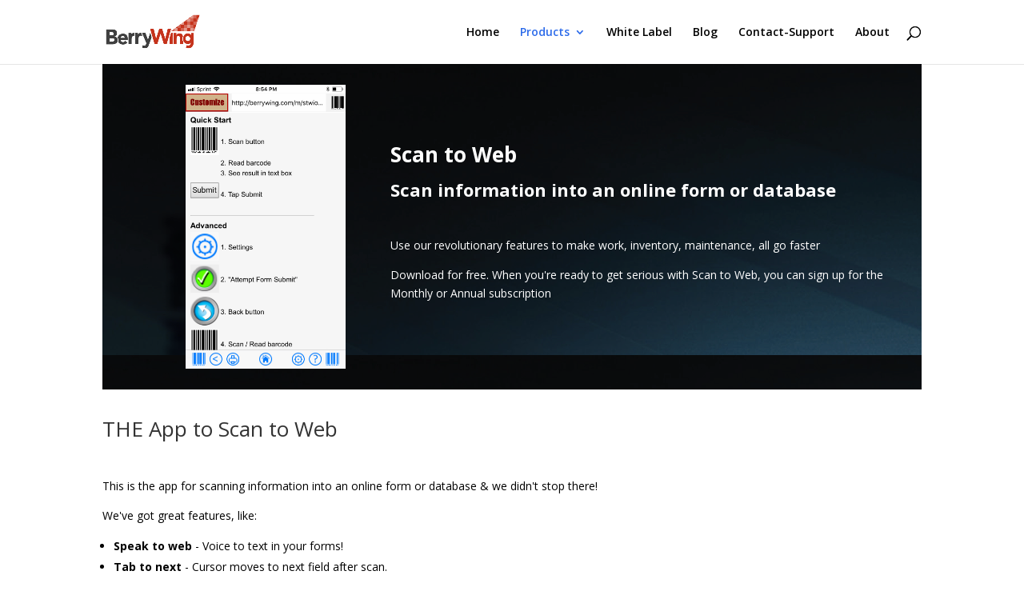

--- FILE ---
content_type: text/html; charset=UTF-8
request_url: https://berrywing.com/scan-to-web-app/
body_size: 8017
content:
<!DOCTYPE html>
<!--[if IE 6]>
<html id="ie6" lang="en-US">
<![endif]-->
<!--[if IE 7]>
<html id="ie7" lang="en-US">
<![endif]-->
<!--[if IE 8]>
<html id="ie8" lang="en-US">
<![endif]-->
<!--[if !(IE 6) | !(IE 7) | !(IE 8)  ]><!-->
<html lang="en-US">
<!--<![endif]-->
<head>
	<meta charset="UTF-8" />
			
	<meta http-equiv="X-UA-Compatible" content="IE=edge">
	<link rel="pingback" href="https://berrywing.com/xmlrpc.php" />

		<!--[if lt IE 9]>
	<script src="https://berrywing.com/wp-content/themes/Divi/js/html5.js" type="text/javascript"></script>
	<![endif]-->

	<script type="text/javascript">
		document.documentElement.className = 'js';
	</script>
<!-- Facebook Pixel Code -->
<script>
  !function(f,b,e,v,n,t,s)
  {if(f.fbq)return;n=f.fbq=function(){n.callMethod?
  n.callMethod.apply(n,arguments):n.queue.push(arguments)};
  if(!f._fbq)f._fbq=n;n.push=n;n.loaded=!0;n.version='2.0';
  n.queue=[];t=b.createElement(e);t.async=!0;
  t.src=v;s=b.getElementsByTagName(e)[0];
  s.parentNode.insertBefore(t,s)}(window, document,'script',
  'https://connect.facebook.net/en_US/fbevents.js');
  fbq('init', '1344227649011180');
  fbq('track', 'PageView');
</script>
<noscript><img height="1" width="1" style="display:none"
  src="https://www.facebook.com/tr?id=1344227649011180&ev=PageView&noscript=1"
/></noscript>
<!-- End Facebook Pixel Code -->

	<script>var et_site_url='https://berrywing.com';var et_post_id='78';function et_core_page_resource_fallback(a,b){"undefined"===typeof b&&(b=a.sheet.cssRules&&0===a.sheet.cssRules.length);b&&(a.onerror=null,a.onload=null,a.href?a.href=et_site_url+"/?et_core_page_resource="+a.id+et_post_id:a.src&&(a.src=et_site_url+"/?et_core_page_resource="+a.id+et_post_id))}
</script><title>Scan to Web | Business Data Collection Tools</title>
<link rel='dns-prefetch' href='//fonts.googleapis.com' />
<link rel='dns-prefetch' href='//s.w.org' />
<link rel="alternate" type="application/rss+xml" title="Business Data Collection Tools &raquo; Feed" href="https://berrywing.com/feed/" />
<link rel="alternate" type="application/rss+xml" title="Business Data Collection Tools &raquo; Comments Feed" href="https://berrywing.com/comments/feed/" />
		<script type="text/javascript">
			window._wpemojiSettings = {"baseUrl":"https:\/\/s.w.org\/images\/core\/emoji\/11\/72x72\/","ext":".png","svgUrl":"https:\/\/s.w.org\/images\/core\/emoji\/11\/svg\/","svgExt":".svg","source":{"concatemoji":"https:\/\/berrywing.com\/wp-includes\/js\/wp-emoji-release.min.js?ver=4.9.13"}};
			!function(a,b,c){function d(a,b){var c=String.fromCharCode;l.clearRect(0,0,k.width,k.height),l.fillText(c.apply(this,a),0,0);var d=k.toDataURL();l.clearRect(0,0,k.width,k.height),l.fillText(c.apply(this,b),0,0);var e=k.toDataURL();return d===e}function e(a){var b;if(!l||!l.fillText)return!1;switch(l.textBaseline="top",l.font="600 32px Arial",a){case"flag":return!(b=d([55356,56826,55356,56819],[55356,56826,8203,55356,56819]))&&(b=d([55356,57332,56128,56423,56128,56418,56128,56421,56128,56430,56128,56423,56128,56447],[55356,57332,8203,56128,56423,8203,56128,56418,8203,56128,56421,8203,56128,56430,8203,56128,56423,8203,56128,56447]),!b);case"emoji":return b=d([55358,56760,9792,65039],[55358,56760,8203,9792,65039]),!b}return!1}function f(a){var c=b.createElement("script");c.src=a,c.defer=c.type="text/javascript",b.getElementsByTagName("head")[0].appendChild(c)}var g,h,i,j,k=b.createElement("canvas"),l=k.getContext&&k.getContext("2d");for(j=Array("flag","emoji"),c.supports={everything:!0,everythingExceptFlag:!0},i=0;i<j.length;i++)c.supports[j[i]]=e(j[i]),c.supports.everything=c.supports.everything&&c.supports[j[i]],"flag"!==j[i]&&(c.supports.everythingExceptFlag=c.supports.everythingExceptFlag&&c.supports[j[i]]);c.supports.everythingExceptFlag=c.supports.everythingExceptFlag&&!c.supports.flag,c.DOMReady=!1,c.readyCallback=function(){c.DOMReady=!0},c.supports.everything||(h=function(){c.readyCallback()},b.addEventListener?(b.addEventListener("DOMContentLoaded",h,!1),a.addEventListener("load",h,!1)):(a.attachEvent("onload",h),b.attachEvent("onreadystatechange",function(){"complete"===b.readyState&&c.readyCallback()})),g=c.source||{},g.concatemoji?f(g.concatemoji):g.wpemoji&&g.twemoji&&(f(g.twemoji),f(g.wpemoji)))}(window,document,window._wpemojiSettings);
		</script>
		<meta content="Divi v.3.0.93" name="generator"/><style type="text/css">
img.wp-smiley,
img.emoji {
	display: inline !important;
	border: none !important;
	box-shadow: none !important;
	height: 1em !important;
	width: 1em !important;
	margin: 0 .07em !important;
	vertical-align: -0.1em !important;
	background: none !important;
	padding: 0 !important;
}
</style>
<link rel='stylesheet' id='divi-fonts-css'  href='https://fonts.googleapis.com/css?family=Open+Sans:300italic,400italic,600italic,700italic,800italic,400,300,600,700,800&#038;subset=latin,latin-ext' type='text/css' media='all' />
<link rel='stylesheet' id='divi-style-css'  href='https://berrywing.com/wp-content/themes/Divi/style.css?ver=3.0.93' type='text/css' media='all' />
<link rel='stylesheet' id='dashicons-css'  href='https://berrywing.com/wp-includes/css/dashicons.min.css?ver=4.9.13' type='text/css' media='all' />
<script type='text/javascript' src='https://berrywing.com/wp-includes/js/jquery/jquery.js?ver=1.12.4'></script>
<script type='text/javascript' src='https://berrywing.com/wp-includes/js/jquery/jquery-migrate.min.js?ver=1.4.1'></script>
<link rel='https://api.w.org/' href='https://berrywing.com/wp-json/' />
<link rel="EditURI" type="application/rsd+xml" title="RSD" href="https://berrywing.com/xmlrpc.php?rsd" />
<link rel="wlwmanifest" type="application/wlwmanifest+xml" href="https://berrywing.com/wp-includes/wlwmanifest.xml" /> 
<meta name="generator" content="WordPress 4.9.13" />
<link rel="canonical" href="https://berrywing.com/scan-to-web-app/" />
<link rel='shortlink' href='https://berrywing.com/?p=78' />
<link rel="alternate" type="application/json+oembed" href="https://berrywing.com/wp-json/oembed/1.0/embed?url=https%3A%2F%2Fberrywing.com%2Fscan-to-web-app%2F" />
<link rel="alternate" type="text/xml+oembed" href="https://berrywing.com/wp-json/oembed/1.0/embed?url=https%3A%2F%2Fberrywing.com%2Fscan-to-web-app%2F&#038;format=xml" />
<meta name="viewport" content="width=device-width, initial-scale=1.0, maximum-scale=1.0, user-scalable=0" /><link rel="stylesheet" id="et-core-unified-cached-inline-styles" href="https://berrywing.com/wp-content/cache/et/78/et-core-unified-15840396808898.min.css" onerror="et_core_page_resource_fallback(this, true)" onload="et_core_page_resource_fallback(this)" /></head>
<body class="page-template-default page page-id-78 et_pb_button_helper_class et_fixed_nav et_show_nav et_cover_background et_pb_gutter osx et_pb_gutters3 et_primary_nav_dropdown_animation_fade et_secondary_nav_dropdown_animation_fade et_pb_footer_columns4 et_header_style_left et_pb_pagebuilder_layout et_right_sidebar et_divi_theme et_minified_js et_minified_css">
	<div id="page-container">

	
	
		<header id="main-header" data-height-onload="66">
			<div class="container clearfix et_menu_container">
							<div class="logo_container">
					<span class="logo_helper"></span>
					<a href="https://berrywing.com/">
						<img src="http://berrywing.com/wp-content/uploads/2017/01/berrywinglogo.png" alt="Business Data Collection Tools" id="logo" data-height-percentage="54" />
					</a>
				</div>
				<div id="et-top-navigation" data-height="66" data-fixed-height="40">
											<nav id="top-menu-nav">
						<ul id="top-menu" class="nav"><li id="menu-item-73" class="menu-item menu-item-type-post_type menu-item-object-page menu-item-home menu-item-73"><a href="https://berrywing.com/">Home</a></li>
<li id="menu-item-72" class="menu-item menu-item-type-post_type menu-item-object-page current-menu-ancestor current-menu-parent current_page_parent current_page_ancestor menu-item-has-children menu-item-72"><a href="https://berrywing.com/products/">Products</a>
<ul class="sub-menu">
	<li id="menu-item-786" class="menu-item menu-item-type-post_type menu-item-object-page menu-item-786"><a href="https://berrywing.com/scan-to-spreadsheet-app/">Scan to Spreadsheet</a></li>
	<li id="menu-item-112" class="menu-item menu-item-type-post_type menu-item-object-page menu-item-112"><a href="https://berrywing.com/scan-to-note/">Scan to Note</a></li>
	<li id="menu-item-86" class="menu-item menu-item-type-post_type menu-item-object-page current-menu-item page_item page-item-78 current_page_item menu-item-86"><a href="https://berrywing.com/scan-to-web-app/">Scan to Web</a></li>
	<li id="menu-item-84" class="menu-item menu-item-type-post_type menu-item-object-page menu-item-84"><a href="https://berrywing.com/visual-hearing-aid/">Visual Hearing Aid</a></li>
</ul>
</li>
<li id="menu-item-77" class="menu-item menu-item-type-post_type menu-item-object-page menu-item-77"><a href="https://berrywing.com/white-label/">White Label</a></li>
<li id="menu-item-75" class="menu-item menu-item-type-post_type menu-item-object-page menu-item-75"><a href="https://berrywing.com/blog/">Blog</a></li>
<li id="menu-item-306" class="menu-item menu-item-type-post_type menu-item-object-page menu-item-306"><a href="https://berrywing.com/contactsupportforberrywing/">Contact-Support</a></li>
<li id="menu-item-76" class="menu-item menu-item-type-post_type menu-item-object-page menu-item-76"><a href="https://berrywing.com/about/">About</a></li>
</ul>						</nav>
					
					
					
										<div id="et_top_search">
						<span id="et_search_icon"></span>
					</div>
					
					<div id="et_mobile_nav_menu">
				<div class="mobile_nav closed">
					<span class="select_page">Select Page</span>
					<span class="mobile_menu_bar mobile_menu_bar_toggle"></span>
				</div>
			</div>				</div> <!-- #et-top-navigation -->
			</div> <!-- .container -->
			<div class="et_search_outer">
				<div class="container et_search_form_container">
					<form role="search" method="get" class="et-search-form" action="https://berrywing.com/">
					<input type="search" class="et-search-field" placeholder="Search &hellip;" value="" name="s" title="Search for:" />					</form>
					<span class="et_close_search_field"></span>
				</div>
			</div>
		</header> <!-- #main-header -->

		<div id="et-main-area">

<div id="main-content">


			
				<article id="post-78" class="post-78 page type-page status-publish hentry">

				
					<div class="entry-content">
					<div class="et_pb_section  et_pb_section_0 et_section_regular">
				
				
				
					<div class=" et_pb_row et_pb_row_0">
				<div class="et_pb_column et_pb_column_1_3  et_pb_column_0 et_pb_css_mix_blend_mode_passthrough">
				
				
				<div class="et_pb_module et_pb_image et-waypoint et_animated et_pb_image_0 et_always_center_on_mobile">
				
				
				<span class="et_pb_image_wrap"><img src="https://berrywing.com/wp-content/uploads/2018/05/IMG_F3675F3D95A9-1.jpeg" alt="Image of Scan to Web app" /></span>
			</div>
			</div> <!-- .et_pb_column --><div class="et_pb_column et_pb_column_2_3  et_pb_column_1 et_pb_css_mix_blend_mode_passthrough et-last-child">
				
				
				<div class="et_pb_text et_pb_module et_pb_bg_layout_light et_pb_text_align_left  et_pb_text_0">
				
				
				<div class="et_pb_text_inner">
					<p>&nbsp;</p>
				</div>
			</div> <!-- .et_pb_text --><div class="et_pb_text et_pb_module et_pb_bg_layout_dark et_pb_text_align_left  et_pb_text_1">
				
				
				<div class="et_pb_text_inner">
					<h2></h2>
<h2></h2>
<h2><strong>Scan to Web</strong></h2>
<h3></h3>
<h3><strong>Scan information into an online form or database</strong></h3>
<p>&nbsp;</p>
<p>Use our revolutionary features to make work, inventory, maintenance, all go faster</p>
<p>Download for free. When you're ready to get serious with Scan to Web, you can sign up for the Monthly or Annual subscription</p>
				</div>
			</div> <!-- .et_pb_text -->
			</div> <!-- .et_pb_column -->
				
				
			</div> <!-- .et_pb_row --><div class=" et_pb_row et_pb_row_1">
				<div class="et_pb_column et_pb_column_4_4  et_pb_column_2 et_pb_css_mix_blend_mode_passthrough et-last-child">
				
				
				<div class="et_pb_text et_pb_module et_pb_bg_layout_light et_pb_text_align_left  et_pb_text_2">
				
				
				<div class="et_pb_text_inner">
					<h2></h2>
<h2>THE App to Scan to Web</h2>
<p>&nbsp;</p>
<p>This is the app for scanning information into an online form or database &amp; we didn't stop there!</p>
<p>We've got great features, like:</p>
<ul>
<li><strong>Speak to web</strong> - Voice to text in your forms!</li>
<li><strong>Tab to next</strong> - Cursor moves to next field after scan.</li>
<li><strong>Duplicate scan check</strong> - to ensure reliable information.</li>
<li><strong>Javascript after scan</strong> - For web developers who want complete control after scan.</li>
</ul>
<p>Find out all the great things that Scan to Web can do:</p>
<p><iframe width="1080" height="608" src="https://www.youtube.com/embed/T_995i81cpU?start=4&feature=oembed" frameborder="0" allow="autoplay; encrypted-media" allowfullscreen></iframe></p>
<h2>Software Web Forms</h2>
<p>Most high-end web/cloud based business software (SAP, Navision, Axapta, etc) have web forms to collect information directly into the business software database.</p>
<p>Guess what? You can use Scan to Web to <strong>scan information into that form</strong>.</p>
<p>For example, one client uses this app to track cages used in their laboratory. Instead of investing in $100+ barcode scanners, they use a smart phone with our Scan to Web app. As a cage is moved from lab, cleaning, storage, and back to the lab they are scanned into the app with no hand typing of the cage numbers for accuracy.</p>
<h2>Google Forms</h2>
<p>Google Forms have a live view or "survey" that can be used with Scan to Web. Now you can scan a barcode and the form <strong>will save that as a new row in a Google Sheet</strong>. All of it is done in the cloud with no typing by the user.</p>
<p>For example, Teachers use Google Forms to do inventory on homework assignments that are turned in. The assignment would have the student's ID barcode on it. They scan the barcodes in and with a quick VLOOKUP in the Google Sheet and bam! They know who hasn't turned in their assignment.</p>
<p>&nbsp;</p>
<p>And, Don't just take our word for it. See what our app users are saying:</p>
<p>&nbsp;</p>
				</div>
			</div> <!-- .et_pb_text --><div class="et_pb_module et_pb_image et_pb_image_1 et_always_center_on_mobile">
				
				
				<span class="et_pb_image_wrap"><img src="https://berrywing.com/wp-content/uploads/2018/05/Screen-Shot-2018-05-14-at-8.52.34-PM.png" alt="" /></span>
			</div><div class="et_pb_module et_pb_image et_pb_image_2 et_always_center_on_mobile">
				
				
				<span class="et_pb_image_wrap"><img src="https://berrywing.com/wp-content/uploads/2018/05/Screen-Shot-2018-05-14-at-8.51.33-PM.png" alt="" /></span>
			</div><div class="et_pb_text et_pb_module et_pb_bg_layout_light et_pb_text_align_center  et_pb_text_3">
				
				
				<div class="et_pb_text_inner">
					<p>Get the Scan to Web app.</p>
				</div>
			</div> <!-- .et_pb_text -->
			</div> <!-- .et_pb_column -->
				
				
			</div> <!-- .et_pb_row --><div class=" et_pb_row et_pb_row_2">
				<div class="et_pb_column et_pb_column_1_2  et_pb_column_3 et_pb_css_mix_blend_mode_passthrough">
				
				
				<div class="et_pb_module et_pb_image et_pb_image_3 et_always_center_on_mobile">
				
				
				<a href="https://play.google.com/store/apps/details?id=com.berrywing.scantoweb&#038;hl=en" target="_blank"><span class="et_pb_image_wrap"><img src="https://berrywing.com/wp-content/uploads/2017/01/google-play-badge.png" alt="" title="Scan to web" /></span></a>
			</div>
			</div> <!-- .et_pb_column --><div class="et_pb_column et_pb_column_1_2  et_pb_column_4 et_pb_css_mix_blend_mode_passthrough et-last-child">
				
				
				<div class="et_pb_module et_pb_image et_pb_image_4 et_always_center_on_mobile">
				
				
				<a href="https://itunes.apple.com/us/app/barcode-scan-to-web/id616072861?mt=8" target="_blank"><span class="et_pb_image_wrap"><img src="https://berrywing.com/wp-content/uploads/2017/01/Artboard-1.png" alt="" title="Scan to web" /></span></a>
			</div>
			</div> <!-- .et_pb_column -->
				
				
			</div> <!-- .et_pb_row -->
				
			</div> <!-- .et_pb_section --><div class="et_pb_section  et_pb_section_2 et_section_regular">
				
				
				
					<div class=" et_pb_row et_pb_row_3">
				<div class="et_pb_column et_pb_column_4_4  et_pb_column_5 et_pb_css_mix_blend_mode_passthrough et-last-child">
				
				
				<div class="et_pb_text et_pb_module et_pb_bg_layout_light et_pb_text_align_center  et_pb_text_4">
				
				
				<div class="et_pb_text_inner">
					<p>Need more features or a white label product? Then it's time to drop us a line!</p>
				</div>
			</div> <!-- .et_pb_text -->
			</div> <!-- .et_pb_column -->
				
				
			</div> <!-- .et_pb_row --><div class=" et_pb_row et_pb_row_4">
				<div class="et_pb_column et_pb_column_1_3  et_pb_column_6 et_pb_column_empty et_pb_css_mix_blend_mode_passthrough">
				
				
				
			</div> <!-- .et_pb_column --><div class="et_pb_column et_pb_column_1_3  et_pb_column_7 et_pb_css_mix_blend_mode_passthrough">
				
				
				<div class="et_pb_promo et_pb_module et_pb_bg_layout_dark et_pb_text_align_center  et_pb_cta_0 et_pb_no_bg">
				
				
				<div class="et_pb_promo_description">
					
					
				</div>
				<div class="et_pb_button_wrapper"><a class="et_pb_promo_button et_pb_button" href="http://berrywing.com/content/contact/">Email Today</a></div>
			</div>
			</div> <!-- .et_pb_column --><div class="et_pb_column et_pb_column_1_3  et_pb_column_8 et_pb_column_empty et_pb_css_mix_blend_mode_passthrough et-last-child">
				
				
				
			</div> <!-- .et_pb_column -->
				
				
			</div> <!-- .et_pb_row -->
				
			</div> <!-- .et_pb_section -->					</div> <!-- .entry-content -->

				
				</article> <!-- .et_pb_post -->

			

</div> <!-- #main-content -->


			<footer id="main-footer">
				

		
				<div id="footer-bottom">
					<div class="container clearfix">
				<p id="footer-info">Designed by <a href="http://www.elegantthemes.com" title="Premium WordPress Themes">Elegant Themes</a> | Powered by <a href="http://www.wordpress.org">WordPress</a></p>					</div>	<!-- .container -->
				</div>
			</footer> <!-- #main-footer -->
		</div> <!-- #et-main-area -->


	</div> <!-- #page-container -->

		<script type="text/javascript">
		var et_animation_data = [{"class":"et_pb_image_0","style":"slideRight","repeat":"once","duration":"500ms","delay":"0ms","intensity":"10%","starting_opacity":"0%","speed_curve":"ease-in-out"}];
	</script>
	<!-- Global Site Tag (gtag.js) - Google Analytics -->
<script async src="https://www.googletagmanager.com/gtag/js?id=UA-77245745-4"></script>
<script>
  window.dataLayer = window.dataLayer || [];
  function gtag(){dataLayer.push(arguments)};
  gtag('js', new Date());

  gtag('config', 'UA-77245745-4');
</script><script type='text/javascript'>
/* <![CDATA[ */
var et_shortcodes_strings = {"previous":"Previous","next":"Next"};
var et_pb_custom = {"ajaxurl":"https:\/\/berrywing.com\/wp-admin\/admin-ajax.php","images_uri":"https:\/\/berrywing.com\/wp-content\/themes\/Divi\/images","builder_images_uri":"https:\/\/berrywing.com\/wp-content\/themes\/Divi\/includes\/builder\/images","et_frontend_nonce":"f3f76ce522","subscription_failed":"Please, check the fields below to make sure you entered the correct information.","et_ab_log_nonce":"a03b6e9295","fill_message":"Please, fill in the following fields:","contact_error_message":"Please, fix the following errors:","invalid":"Invalid email","captcha":"Captcha","prev":"Prev","previous":"Previous","next":"Next","wrong_captcha":"You entered the wrong number in captcha.","is_builder_plugin_used":"","ignore_waypoints":"no","is_divi_theme_used":"1","widget_search_selector":".widget_search","is_ab_testing_active":"","page_id":"78","unique_test_id":"","ab_bounce_rate":"5","is_cache_plugin_active":"no","is_shortcode_tracking":""};
var et_pb_box_shadow_elements = [];
/* ]]> */
</script>
<script type='text/javascript' src='https://berrywing.com/wp-content/themes/Divi/js/custom.min.js?ver=3.0.93'></script>
<script type='text/javascript' src='https://berrywing.com/wp-content/themes/Divi/core/admin/js/common.js?ver=3.0.93'></script>
<script type='text/javascript' src='https://berrywing.com/wp-includes/js/wp-embed.min.js?ver=4.9.13'></script>
</body>
</html>

--- FILE ---
content_type: text/css
request_url: https://berrywing.com/wp-content/cache/et/78/et-core-unified-15840396808898.min.css
body_size: 969
content:
.et_header_style_centered .mobile_nav .select_page,.et_header_style_split .mobile_nav .select_page,.et_nav_text_color_light #top-menu>li>a,.et_nav_text_color_dark #top-menu>li>a,#top-menu a,.et_mobile_menu li a,.et_nav_text_color_light .et_mobile_menu li a,.et_nav_text_color_dark .et_mobile_menu li a,#et_search_icon:before,.et_search_form_container input,span.et_close_search_field:after,#et-top-navigation .et-cart-info{color:#000000}.et_search_form_container input::-moz-placeholder{color:#000000}.et_search_form_container input::-webkit-input-placeholder{color:#000000}.et_search_form_container input:-ms-input-placeholder{color:#000000}#top-menu li.current-menu-ancestor>a,#top-menu li.current-menu-item>a,.et_color_scheme_red #top-menu li.current-menu-ancestor>a,.et_color_scheme_red #top-menu li.current-menu-item>a,.et_color_scheme_pink #top-menu li.current-menu-ancestor>a,.et_color_scheme_pink #top-menu li.current-menu-item>a,.et_color_scheme_orange #top-menu li.current-menu-ancestor>a,.et_color_scheme_orange #top-menu li.current-menu-item>a,.et_color_scheme_green #top-menu li.current-menu-ancestor>a,.et_color_scheme_green #top-menu li.current-menu-item>a{color:#2c6bea}@media only screen and (min-width:981px){.et-fixed-header#top-header,.et-fixed-header#top-header #et-secondary-nav li ul{background-color:#2a7edd}.et-fixed-header #top-menu a,.et-fixed-header #et_search_icon:before,.et-fixed-header #et_top_search .et-search-form input,.et-fixed-header .et_search_form_container input,.et-fixed-header .et_close_search_field:after,.et-fixed-header #et-top-navigation .et-cart-info{color:#000000!important}.et-fixed-header .et_search_form_container input::-moz-placeholder{color:#000000!important}.et-fixed-header .et_search_form_container input::-webkit-input-placeholder{color:#000000!important}.et-fixed-header .et_search_form_container input:-ms-input-placeholder{color:#000000!important}.et-fixed-header #top-menu li.current-menu-ancestor>a,.et-fixed-header #top-menu li.current-menu-item>a{color:#2e4df7!important}}@media only screen and (min-width:1350px){.et_pb_row{padding:27px 0}.et_pb_section{padding:54px 0}.single.et_pb_pagebuilder_layout.et_full_width_page .et_post_meta_wrapper{padding-top:81px}.et_pb_section.et_pb_section_first{padding-top:inherit}.et_pb_fullwidth_section{padding:0}}#footer-info{display:none}.et_pb_image_4{margin-left:0}.et_pb_image_3{text-align:right;margin-right:0}.et_pb_text_3{font-size:25px;padding-top:1px!important;margin-top:1px!important}.et_pb_section_1{padding-top:0px}.et_pb_section_2{padding-top:0px}body #page-container .et_pb_cta_0.et_pb_promo .et_pb_button{background:#dd9933;letter-spacing:0px;background-color:#dd9933}.et_pb_text_4{font-size:22px}.et_pb_text_4.et_pb_text{color:#000000!important}.et_pb_text_3.et_pb_text{color:#1e73be!important}.et_pb_image_2{margin-left:0}.et_pb_text_1.et_pb_text{color:#ffffff!important}.et_pb_image_0{max-width:200px;margin-top:0px!important;margin-bottom:0px!important;text-align:right;margin-right:0}.et_pb_row_0{background-size:initial;background-position:top left;background-repeat:repeat;background-image:url(https://berrywing.com/wp-content/uploads/2017/01/Screen-Shot-2017-01-23-at-6.38.54-PM-e1493152153504.png)}.et_pb_text_1{padding-top:3px!important;margin-top:3px!important}.et_pb_text_2.et_pb_text{color:#000000!important}.et_pb_image_1{margin-left:0}.et_pb_text_2{max-width:97%}.et_pb_section_0{padding-top:0px}@media only screen and (max-width:980px){.et_pb_section_2{padding-top:50px;padding-right:0px;padding-bottom:50px;padding-left:0px}.et_pb_section_1{padding-top:50px;padding-right:0px;padding-bottom:50px;padding-left:0px}.et_pb_section_0{padding-top:50px;padding-right:0px;padding-bottom:50px;padding-left:0px}}